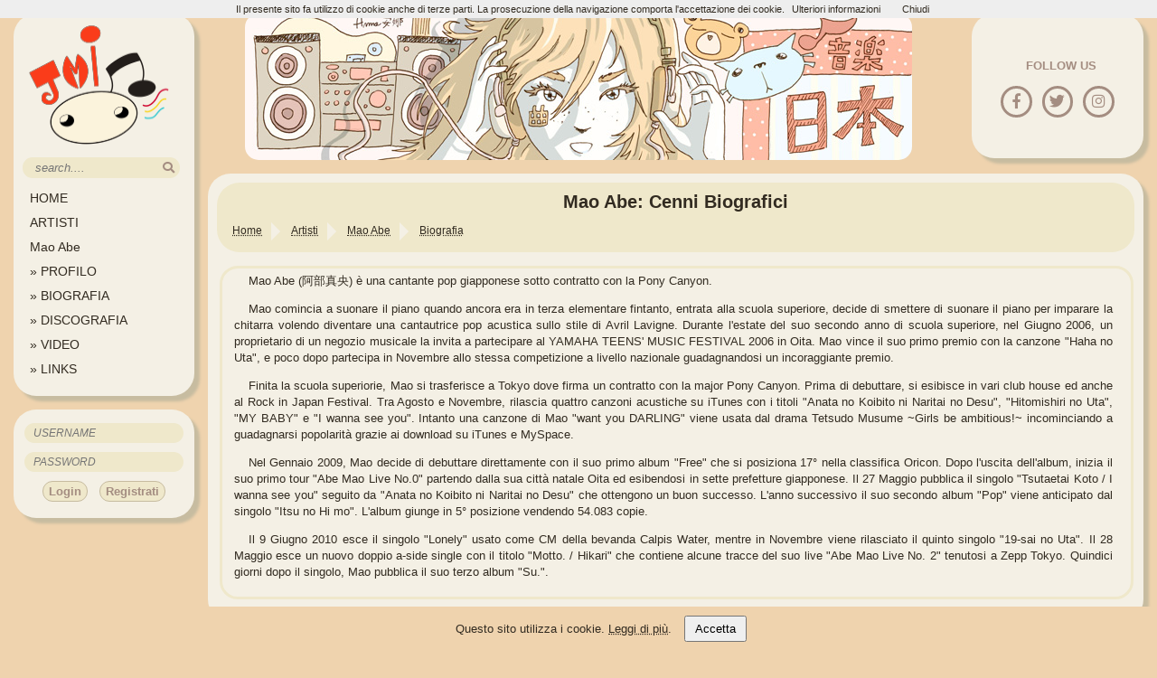

--- FILE ---
content_type: text/html; charset=UTF-8
request_url: https://www.jmusicitalia.com/mao-abe/biografia/
body_size: 4933
content:


<!DOCTYPE HTML>
<html lang="it">
<head>
	<title>Mao Abe :: Cenni Biografici  - J-Music Italia</title>
	<link rel="alternate" type="application/rss+xml" title="NEWS @ J-Music Italia" href="https://www.jmusicitalia.com/feed_news.xml" >
    <link rel="apple-touch-icon" sizes="57x57" href="https://static.jmusicitalia.com/apple-touch-icon-57x57.png">
    <link rel="apple-touch-icon" sizes="60x60" href="https://static.jmusicitalia.com/apple-touch-icon-60x60.png">
    <link rel="apple-touch-icon" sizes="72x72" href="https://static.jmusicitalia.com/apple-touch-icon-72x72.png">
    <link rel="apple-touch-icon" sizes="76x76" href="https://static.jmusicitalia.com/apple-touch-icon-76x76.png">
    <link rel="apple-touch-icon" sizes="114x114" href="https://static.jmusicitalia.com/apple-touch-icon-114x114.png">
    <link rel="apple-touch-icon" sizes="120x120" href="https://static.jmusicitalia.com/apple-touch-icon-120x120.png">
    <link rel="apple-touch-icon" sizes="144x144" href="https://static.jmusicitalia.com/apple-touch-icon-144x144.png">
    <link rel="apple-touch-icon" sizes="152x152" href="https://static.jmusicitalia.com/apple-touch-icon-152x152.png">
    <link rel="apple-touch-icon" sizes="180x180" href="https://static.jmusicitalia.com/apple-touch-icon-180x180.png">
    <link rel="icon" type="image/png" href="https://static.jmusicitalia.com/favicon-32x32.png" sizes="32x32">
    <link rel="icon" type="image/png" href="https://static.jmusicitalia.com/android-chrome-192x192.png" sizes="192x192">
    <link rel="icon" type="image/png" href="https://static.jmusicitalia.com/favicon-96x96.png" sizes="96x96">
    <link rel="icon" type="image/png" href="https://static.jmusicitalia.com/favicon-16x16.png" sizes="16x16">
    <link rel="manifest" href="https://www.jmusicitalia.com/manifest.json">
    <link rel="canonical" href="https://www.jmusicitalia.com/mao-abe/biografia/" >
    <meta name="msapplication-TileColor" content="#EFE8CB">
    <meta name="msapplication-TileImage" content="https://static.jmusicitalia.com/mstile-144x144.png">
    <meta name="theme-color" content="#EFE8CB">
	<meta http-equiv="Content-Type" content="text/html; charset=utf-8" >
	<meta name="description" content="Cenni biografici di Mao Abe, cantante jpop. Informazioni sulla vita, carriera e concerti." >
	<meta name="keywords" content="jpop, jrock, jmusic, giappone, musica, news,  Mao Abe, PV, discografia, cenni biografici, biografia" >
    <meta name="twitter:card" content="summary" >
    <meta name="twitter:site" content="@jmusicitalia" >
    <meta name="twitter:title" content="Mao Abe :: Cenni Biografici  - J-Music Italia" >
    <meta name="twitter:description" content="Cenni biografici di Mao Abe, cantante jpop. Informazioni sulla vita, carriera e concerti." >
    <meta name="twitter:image" content="https://static.jmusicitalia.com/artisti/maoabe/maoabe.webp" >
	<meta property='og:title' content="Mao Abe :: Cenni Biografici  - J-Music Italia" >
	<meta property='og:type' content="website" >
	<meta property="og:url" content="https://www.jmusicitalia.com/mao-abe/biografia/" >
	<meta property="og:image" content="https://static.jmusicitalia.com/artisti/maoabe/maoabe.webp" >
	<meta property="og:description" content="Cenni biografici di Mao Abe, cantante jpop. Informazioni sulla vita, carriera e concerti." >
	<meta property='og:site_name' content='J-Music Italia' >
	<meta property="og:locale" content="it_IT">
	<meta property="fb:admins" content="100000502853930" >
	<meta property="fb:pages" content="183932650771" >
	<meta name=viewport content="width=device-width, initial-scale=1">
   	<link href="https://s3.shinystat.com" rel="preconnect">
<!-- Google tag (gtag.js) -->



		<link rel="preload" href="https://static.jmusicitalia.com/templatev5/fontawesome/fontawesome.css" as="style" onload="this.onload=null;this.rel='stylesheet'">
<noscript><link rel="stylesheet" href="https://static.jmusicitalia.com/templatev5/fontawesome/fontawesome.css"></noscript>
<link rel="preload" href="https://static.jmusicitalia.com/templatev5/fontawesome/solid.css" as="style" onload="this.onload=null;this.rel='stylesheet'">
<noscript><link rel="stylesheet" href="https://static.jmusicitalia.com/templatev5/fontawesome/solid.css"></noscript>
<link rel="preload" href="https://static.jmusicitalia.com/templatev5/fontawesome/brands.css" as="style" onload="this.onload=null;this.rel='stylesheet'">
<noscript><link rel="stylesheet" href="https://static.jmusicitalia.com/templatev5/fontawesome/brands.css"></noscript>


    <link rel="stylesheet" href="https://static.jmusicitalia.com/templatev5/_jmusic.css" type="text/css" >
		<body>
	<div id="cookie-banner" style="position: fixed; bottom: 0; width: 100%; background: #efd3ae; color: #322b21; padding: 10px; text-align: center; z-index: 1000;">
  Questo sito utilizza i cookie. <a href="/privacy/" class="link_y">Leggi di più</a>.
  <button id="accept-cookies" style="margin-left: 10px; padding: 5px 10px;">Accetta</button>
</div>

	<div id="mobilemenu" style="display: none;">            <h1 class="mobiletop">Mao Abe: Cenni Biografici</h1><form action="https://www.jmusicitalia.com/jmusic/search/artisti/" method="POST" class="form"> 				<input class="input" type="search" name="q" id="qmobile" size="2" maxlength="100" placeholder="'search'...." value="" >	<button type="submit" aria-label="search"><i class="fas fa-search"></i></button>		</form> <i class="fas fa-bars showmenu"></i>           <i class="fas fa-bars hiddenmenu"></i>       </div>
<script src="https://static.jmusicitalia.com/templatev5/cookiechoices.js"></script>
<script>
  document.addEventListener('DOMContentLoaded', function(event) {
    cookieChoices.showCookieConsentBar("Il presente sito fa utilizzo di cookie anche di terze parti. La prosecuzione della navigazione comporta l'accettazione dei cookie.",
        'Chiudi', 'Ulteriori informazioni', '/privacy/');
});
    var windowWidth = window.innerWidth || document.documentElement.clientWidth || document.body.clientWidth;
    if (windowWidth < 1200) {
        document.getElementById('mobilemenu').style.display = 'block';
	}	
</script>
		<div id="contentleft" >
			<div id="menu">

<a href="https://www.jmusicitalia.com/" title="HomePage"><img src="https://static.jmusicitalia.com/templatev5/logojmi2.png" alt="Logo Sito J-Music Italia" class="logojmi" width="170" height="138" loading="lazy"> </a>
				<form  action="https://www.jmusicitalia.com/jmusic/search/artisti/" method="POST">
					<input class="input" type="text" name="q" id="q" size="18" maxlength="100" placeholder=" search...." value=""><button type="submit"  aria-label="search"><i class="fas fa-search"></i></button>
				</form>
				<ul class="nav">
			    	<li><a href="https://www.jmusicitalia.com" title="HomePage">HOME</a></li>
					<li><a href="https://www.jmusicitalia.com/jmusic/" title="Sfoglia gli artisti presenti nel sito">ARTISTI</a></li>
					<li><a href="https://www.jmusicitalia.com/mao-abe/" title="Mao Abe HomePage">Mao Abe</a></li>
					<li><a href="https://www.jmusicitalia.com/mao-abe/profilo/" title="Fan di Mao Abe"> » PROFILO</a></li>
					<li><a href="https://www.jmusicitalia.com/mao-abe/biografia/" title="Informazioni sulla biografia"> » BIOGRAFIA</a></li>
					<li><a href="https://www.jmusicitalia.com/mao-abe/single/" title="Discografia Mao Abe"> » DISCOGRAFIA</a></li>
					<li><a href="https://www.jmusicitalia.com/mao-abe/video/" title="Elenco dei video di Mao Abe"> » VIDEO</a></li>
					<li><a href="https://www.jmusicitalia.com/mao-abe/links/" title="I siti web affiliati a J-Music Italia Mao Abe"> » LINKS</a></li>
				</ul>
			</div>
        	<div id="login">
            	<form method="post" action="https://www.jmusicitalia.com/register/login/">
					<input class="post" type="text" name="username" id="username" size="20" placeholder="USERNAME" required=""><br>
					<input class="post" type="password" name="password" id="password" size="20" maxlength="100" placeholder="PASSWORD" required=""><br>
					<input  type="hidden" name="autologin" id="autologin" value="checked" >
					<input type="hidden" name="redirect" value="https://www.jmusicitalia.com/mao-abe/biografia/" >
                    <button type="submit" class="button" name="login"> Login</button>
                   <button class="button" type="button" onClick="window.location.href='/register/'"> Registrati</button>
				</form>
			</div>

		</div>
		<!--fine menu a sinistra-->
		<!--inizio contenuto a destra-->
         <div id="spazio">
			<div id="social"><p>FOLLOW US</p><br>
				<a href="https://www.facebook.com/jmusicitalia" title="Follow us on Facebook" rel="external"><i class="fab fa-facebook-f"></i></a>
				<a href="https://x.com/jmusicitalia" title="Follow us on Twitter" rel="external"><i class="fab fa-twitter"></i></a>
				<a href="https://www.instagram.com/jmusic.italia/" title="Follow us on Instagram" rel="external" ><i class="fab fa-instagram"></i></a>
			</div>
         	<div id="header">         </div>	
		</div>
        <div id="contentright"><div id="title-bread">
        	<h1>Mao Abe: Cenni Biografici</h1>
            

    <ol id="breadcrumb"  itemscope itemtype="http://schema.org/BreadcrumbList"><li itemprop="itemListElement" itemscope
      itemtype="http://schema.org/ListItem"><a itemprop="item" href="https://www.jmusicitalia.com/"><span itemprop="name">Home</span></a>
	      <meta itemprop="position" content="1">
    </li><li itemprop="itemListElement" itemscope
      itemtype="http://schema.org/ListItem"><a itemprop="item" href="https://www.jmusicitalia.com/jmusic/"><span itemprop="name">Artisti</span></a>
	      <meta itemprop="position" content="2">
    </li><li itemprop="itemListElement" itemscope
      itemtype="http://schema.org/ListItem"><a itemprop="item" href="https://www.jmusicitalia.com/mao-abe/"><span itemprop="name">Mao Abe</span></a>
	      <meta itemprop="position" content="3">
    </li><li itemprop="itemListElement" itemscope
      itemtype="http://schema.org/ListItem"><a itemprop="item" href="https://www.jmusicitalia.com/mao-abe/biografia/"><span itemprop="name">Biografia</span></a>
	      <meta itemprop="position" content="4">
    </li>  </ol></div>
        	
<div class="box"><div class="testo"> <p>Mao Abe  (阿部真央) è una cantante pop giapponese sotto contratto con la  Pony Canyon.</p>
  <p> Mao comincia a suonare il piano quando ancora era in terza elementare fintanto, entrata alla scuola superiore, decide di smettere di suonare il piano per imparare la chitarra volendo diventare una cantautrice pop acustica sullo stile di Avril Lavigne. Durante l'estate del suo secondo anno di scuola superiore, nel Giugno 2006, un proprietario di un negozio musicale la invita a partecipare al YAMAHA TEENS' MUSIC FESTIVAL 2006 in Oita. Mao vince il suo primo premio con la canzone &quot;Haha no Uta&quot;, e poco dopo partecipa in Novembre allo stessa competizione a livello nazionale guadagnandosi un incoraggiante premio. </p>
  <p>Finita la scuola superiorie, Mao si trasferisce a Tokyo dove firma un contratto con la major Pony Canyon. Prima di debuttare, si esibisce in vari club house ed anche al Rock in Japan Festival. Tra Agosto e Novembre, rilascia quattro canzoni acustiche su iTunes con i titoli &quot;Anata no Koibito ni Naritai no Desu&quot;, &quot;Hitomishiri no Uta&quot;, &quot;MY BABY&quot; e &quot;I wanna see you&quot;. Intanto una canzone di Mao &quot;want you DARLING&quot; viene usata dal drama Tetsudo Musume ~Girls be ambitious!~ incominciando a guadagnarsi popolarità grazie ai download su iTunes e MySpace. </p>
  <p>Nel Gennaio 2009, Mao decide di debuttare direttamente con il suo primo album &quot;Free&quot; che si posiziona 17° nella classifica Oricon. Dopo l'uscita dell'album, inizia il suo primo tour &quot;Abe Mao Live No.0&quot; partendo dalla sua città natale Oita ed esibendosi in sette prefetture giapponese. Il 27 Maggio pubblica il singolo &quot;Tsutaetai Koto / I wanna see you&quot; seguito da &quot;Anata no Koibito ni Naritai no Desu&quot; che ottengono un buon successo. L'anno successivo il suo secondo album &quot;Pop&quot; viene anticipato dal singolo &quot;Itsu no Hi mo&quot;. L'album giunge in 5° posizione vendendo 54.083 copie. </p>
  <p>Il 9 Giugno 2010 esce il singolo &quot;Lonely&quot; usato come CM della bevanda Calpis Water, mentre in Novembre viene rilasciato il quinto singolo &quot;19-sai no Uta&quot;. Il 28 Maggio esce un nuovo doppio a-side single con il titolo &quot;Motto. / Hikari&quot; che contiene alcune tracce del suo live &quot;Abe Mao Live No. 2&quot; tenutosi a Zepp Tokyo. Quindici giorni dopo il singolo, Mao pubblica il suo terzo album &quot;Su.&quot;.</p>
</div>
</div>		</div>
		<footer>
		<script async src="https://www.googletagmanager.com/gtag/js?id=G-RMBZYMYZJ5"></script>
<script>
  window.dataLayer = window.dataLayer || [];
  function gtag(){dataLayer.push(arguments);}

  // Configura la modalità di consenso predefinita (necessario per il GDPR)
  gtag('consent', 'default', {
    'ad_storage': 'denied',
    'ad_user_data': 'denied',
    'ad_personalization': 'denied',
    'analytics_storage': 'denied'
  });

  // Inizializza Google Analytics solo se il consenso è dato
  function initAnalytics() {
    gtag('js', new Date());
    gtag('config', 'G-RMBZYMYZJ5');
  }

  // Gestisci l'evento di consenso ai cookie
  document.getElementById('accept-cookies').addEventListener('click', function() {
    document.cookie = "cookie_consent=true; path=/; max-age=31536000"; // Salva il consenso per 1 anno
    document.getElementById('cookie-banner').style.display = 'none';

    // Quando l'utente accetta, aggiorna i consensi per Analytics e pubblicità
    gtag('consent', 'update', {
      'ad_storage': 'granted',
      'ad_user_data': 'granted',
      'ad_personalization': 'granted',
      'analytics_storage': 'granted'
    });

    // Inizializza Google Analytics se il consenso è stato dato
    initAnalytics();
  });

  // Nasconde il banner se il consenso è già stato dato
  if (document.cookie.includes("cookie_consent=true")) {
    document.getElementById('cookie-banner').style.display = 'none';
    // Se il consenso è già stato dato, abilita subito Google Analytics
    initAnalytics();
  }
</script>

            <div id="disclaimer">
                <div class="discl_left">
                            <a rel="license exteral" href="https://creativecommons.org/licenses/by-nc-nd/4.0/" aria-label="Licenzia Attribuzione - Non commerciale - Non opere derivate 4.0 Internazionale"><i class="fab fa-creative-commons"></i></a>
                </div>
		&copy;2006-2026 Jirochan &amp; Grifoncina <br><br>
                <div class="right">
                    <script src="https://codice.shinystat.com/cgi-bin/getcod.cgi?USER=jmusic"></script>
                </div>
                <noscript>
                    <div>
			<a href="https://www.shinystat.com"  rel="external" aria-label="Accesso portale statistiche sito web"><img src="https://www.shinystat.com/cgi-bin/shinystat.cgi?USER=jmusic" alt="statistiche" width="100" height="42"></a>
                    </div>
                </noscript>
				J-Music Italia è un sito amatoriale e senza fini di lucro alcuno.<br>
                				Le immagini, gli screenshots, i video su queste pagine sono di proprietà dei relativi autori e sono offerte solo a fine di recensione.<br>
                				J-Music Italia vuole esser un sito di informazione sulla musica giapponese realizzato da appassionati 			per altri appassionati.         <br><br>		<a href="https://www.yesasia.com/global/en/home.html" title="Compra i tuoi CD preferiti online!" rel="external" id="aff_link1">YesAsia</a>
                <a href="https://www.cdjapan.co.jp/aff/click.cgi/8U21aEwn3lw/587/A347609/" title="Compra i tuoi CD preferiti online!" rel="external" id="aff_link2">cdjapan</a>
            </div>
            <div class="gentime"> La pagina &eacute; stata generata in 0.00099 secondi</div><br>
                <a href="https://www.jmusicitalia.com/privacy/" title="Trattamento dei dati personali">Privacy</a><br>
        </footer>
    <script src="https://static.jmusicitalia.com/templatev5/jquery-latest.min.js"></script>
    <script src="https://static.jmusicitalia.com/templatev5/_jmusic.js"></script>
  <!--  <script src='https://www.google.com/recaptcha/api.js'></script>-->
    

    </body>
</html>
